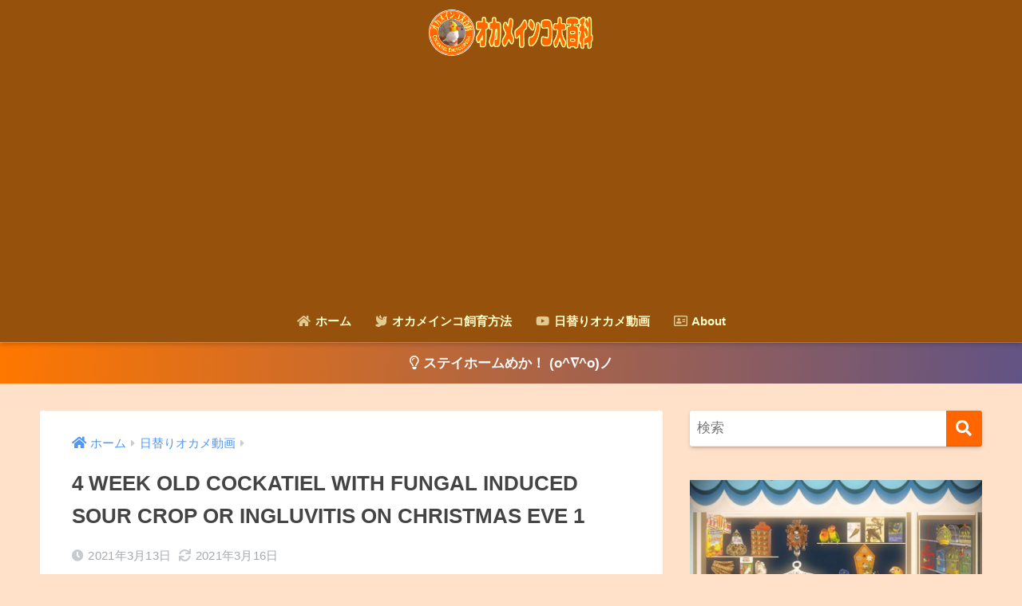

--- FILE ---
content_type: text/html; charset=UTF-8
request_url: https://xn--eckld7ayrzd.com/4-week-old-cockatiel-with-fungal-induced-sour-crop-or-ingluvitis-on-christmas-eve-1
body_size: 13328
content:
<!doctype html>
<html lang="ja">
<head>
  <meta charset="utf-8">
  <meta http-equiv="X-UA-Compatible" content="IE=edge">
  <meta name="HandheldFriendly" content="True">
  <meta name="MobileOptimized" content="320">
  <meta name="viewport" content="width=device-width, initial-scale=1, viewport-fit=cover"/>
  <meta name="msapplication-TileColor" content="#ff6600">
  <meta name="theme-color" content="#ff6600">
  <link rel="pingback" href="https://xn--eckld7ayrzd.com/xmlrpc.php">
  <title>4 WEEK OLD COCKATIEL WITH FUNGAL INDUCED SOUR CROP OR INGLUVITIS ON CHRISTMAS EVE 1 | オカメインコ大百科</title>
<meta name='robots' content='max-image-preview:large' />
<link rel='dns-prefetch' href='//fonts.googleapis.com' />
<link rel='dns-prefetch' href='//use.fontawesome.com' />
<link rel="alternate" type="application/rss+xml" title="オカメインコ大百科 &raquo; フィード" href="https://xn--eckld7ayrzd.com/feed" />
<link rel="alternate" type="application/rss+xml" title="オカメインコ大百科 &raquo; コメントフィード" href="https://xn--eckld7ayrzd.com/comments/feed" />
<link rel='stylesheet' id='sng-stylesheet-css' href='https://xn--eckld7ayrzd.com/wp-content/themes/sango-theme/style.css?ver2_19_6' type='text/css' media='all' />
<link rel='stylesheet' id='sng-option-css' href='https://xn--eckld7ayrzd.com/wp-content/themes/sango-theme/entry-option.css?ver2_19_6' type='text/css' media='all' />
<link rel='stylesheet' id='sng-googlefonts-css' href='https://fonts.googleapis.com/css?family=Quicksand%3A500%2C700&#038;display=swap' type='text/css' media='all' />
<link rel='stylesheet' id='sng-fontawesome-css' href='https://use.fontawesome.com/releases/v5.11.2/css/all.css' type='text/css' media='all' />
<link rel='stylesheet' id='wp-block-library-css' href='https://xn--eckld7ayrzd.com/wp-includes/css/dist/block-library/style.min.css?ver=6.1.9' type='text/css' media='all' />
<link rel='stylesheet' id='classic-theme-styles-css' href='https://xn--eckld7ayrzd.com/wp-includes/css/classic-themes.min.css?ver=1' type='text/css' media='all' />
<style id='global-styles-inline-css' type='text/css'>
body{--wp--preset--color--black: #000000;--wp--preset--color--cyan-bluish-gray: #abb8c3;--wp--preset--color--white: #ffffff;--wp--preset--color--pale-pink: #f78da7;--wp--preset--color--vivid-red: #cf2e2e;--wp--preset--color--luminous-vivid-orange: #ff6900;--wp--preset--color--luminous-vivid-amber: #fcb900;--wp--preset--color--light-green-cyan: #7bdcb5;--wp--preset--color--vivid-green-cyan: #00d084;--wp--preset--color--pale-cyan-blue: #8ed1fc;--wp--preset--color--vivid-cyan-blue: #0693e3;--wp--preset--color--vivid-purple: #9b51e0;--wp--preset--gradient--vivid-cyan-blue-to-vivid-purple: linear-gradient(135deg,rgba(6,147,227,1) 0%,rgb(155,81,224) 100%);--wp--preset--gradient--light-green-cyan-to-vivid-green-cyan: linear-gradient(135deg,rgb(122,220,180) 0%,rgb(0,208,130) 100%);--wp--preset--gradient--luminous-vivid-amber-to-luminous-vivid-orange: linear-gradient(135deg,rgba(252,185,0,1) 0%,rgba(255,105,0,1) 100%);--wp--preset--gradient--luminous-vivid-orange-to-vivid-red: linear-gradient(135deg,rgba(255,105,0,1) 0%,rgb(207,46,46) 100%);--wp--preset--gradient--very-light-gray-to-cyan-bluish-gray: linear-gradient(135deg,rgb(238,238,238) 0%,rgb(169,184,195) 100%);--wp--preset--gradient--cool-to-warm-spectrum: linear-gradient(135deg,rgb(74,234,220) 0%,rgb(151,120,209) 20%,rgb(207,42,186) 40%,rgb(238,44,130) 60%,rgb(251,105,98) 80%,rgb(254,248,76) 100%);--wp--preset--gradient--blush-light-purple: linear-gradient(135deg,rgb(255,206,236) 0%,rgb(152,150,240) 100%);--wp--preset--gradient--blush-bordeaux: linear-gradient(135deg,rgb(254,205,165) 0%,rgb(254,45,45) 50%,rgb(107,0,62) 100%);--wp--preset--gradient--luminous-dusk: linear-gradient(135deg,rgb(255,203,112) 0%,rgb(199,81,192) 50%,rgb(65,88,208) 100%);--wp--preset--gradient--pale-ocean: linear-gradient(135deg,rgb(255,245,203) 0%,rgb(182,227,212) 50%,rgb(51,167,181) 100%);--wp--preset--gradient--electric-grass: linear-gradient(135deg,rgb(202,248,128) 0%,rgb(113,206,126) 100%);--wp--preset--gradient--midnight: linear-gradient(135deg,rgb(2,3,129) 0%,rgb(40,116,252) 100%);--wp--preset--duotone--dark-grayscale: url('#wp-duotone-dark-grayscale');--wp--preset--duotone--grayscale: url('#wp-duotone-grayscale');--wp--preset--duotone--purple-yellow: url('#wp-duotone-purple-yellow');--wp--preset--duotone--blue-red: url('#wp-duotone-blue-red');--wp--preset--duotone--midnight: url('#wp-duotone-midnight');--wp--preset--duotone--magenta-yellow: url('#wp-duotone-magenta-yellow');--wp--preset--duotone--purple-green: url('#wp-duotone-purple-green');--wp--preset--duotone--blue-orange: url('#wp-duotone-blue-orange');--wp--preset--font-size--small: 13px;--wp--preset--font-size--medium: 20px;--wp--preset--font-size--large: 36px;--wp--preset--font-size--x-large: 42px;--wp--preset--spacing--20: 0.44rem;--wp--preset--spacing--30: 0.67rem;--wp--preset--spacing--40: 1rem;--wp--preset--spacing--50: 1.5rem;--wp--preset--spacing--60: 2.25rem;--wp--preset--spacing--70: 3.38rem;--wp--preset--spacing--80: 5.06rem;}:where(.is-layout-flex){gap: 0.5em;}body .is-layout-flow > .alignleft{float: left;margin-inline-start: 0;margin-inline-end: 2em;}body .is-layout-flow > .alignright{float: right;margin-inline-start: 2em;margin-inline-end: 0;}body .is-layout-flow > .aligncenter{margin-left: auto !important;margin-right: auto !important;}body .is-layout-constrained > .alignleft{float: left;margin-inline-start: 0;margin-inline-end: 2em;}body .is-layout-constrained > .alignright{float: right;margin-inline-start: 2em;margin-inline-end: 0;}body .is-layout-constrained > .aligncenter{margin-left: auto !important;margin-right: auto !important;}body .is-layout-constrained > :where(:not(.alignleft):not(.alignright):not(.alignfull)){max-width: var(--wp--style--global--content-size);margin-left: auto !important;margin-right: auto !important;}body .is-layout-constrained > .alignwide{max-width: var(--wp--style--global--wide-size);}body .is-layout-flex{display: flex;}body .is-layout-flex{flex-wrap: wrap;align-items: center;}body .is-layout-flex > *{margin: 0;}:where(.wp-block-columns.is-layout-flex){gap: 2em;}.has-black-color{color: var(--wp--preset--color--black) !important;}.has-cyan-bluish-gray-color{color: var(--wp--preset--color--cyan-bluish-gray) !important;}.has-white-color{color: var(--wp--preset--color--white) !important;}.has-pale-pink-color{color: var(--wp--preset--color--pale-pink) !important;}.has-vivid-red-color{color: var(--wp--preset--color--vivid-red) !important;}.has-luminous-vivid-orange-color{color: var(--wp--preset--color--luminous-vivid-orange) !important;}.has-luminous-vivid-amber-color{color: var(--wp--preset--color--luminous-vivid-amber) !important;}.has-light-green-cyan-color{color: var(--wp--preset--color--light-green-cyan) !important;}.has-vivid-green-cyan-color{color: var(--wp--preset--color--vivid-green-cyan) !important;}.has-pale-cyan-blue-color{color: var(--wp--preset--color--pale-cyan-blue) !important;}.has-vivid-cyan-blue-color{color: var(--wp--preset--color--vivid-cyan-blue) !important;}.has-vivid-purple-color{color: var(--wp--preset--color--vivid-purple) !important;}.has-black-background-color{background-color: var(--wp--preset--color--black) !important;}.has-cyan-bluish-gray-background-color{background-color: var(--wp--preset--color--cyan-bluish-gray) !important;}.has-white-background-color{background-color: var(--wp--preset--color--white) !important;}.has-pale-pink-background-color{background-color: var(--wp--preset--color--pale-pink) !important;}.has-vivid-red-background-color{background-color: var(--wp--preset--color--vivid-red) !important;}.has-luminous-vivid-orange-background-color{background-color: var(--wp--preset--color--luminous-vivid-orange) !important;}.has-luminous-vivid-amber-background-color{background-color: var(--wp--preset--color--luminous-vivid-amber) !important;}.has-light-green-cyan-background-color{background-color: var(--wp--preset--color--light-green-cyan) !important;}.has-vivid-green-cyan-background-color{background-color: var(--wp--preset--color--vivid-green-cyan) !important;}.has-pale-cyan-blue-background-color{background-color: var(--wp--preset--color--pale-cyan-blue) !important;}.has-vivid-cyan-blue-background-color{background-color: var(--wp--preset--color--vivid-cyan-blue) !important;}.has-vivid-purple-background-color{background-color: var(--wp--preset--color--vivid-purple) !important;}.has-black-border-color{border-color: var(--wp--preset--color--black) !important;}.has-cyan-bluish-gray-border-color{border-color: var(--wp--preset--color--cyan-bluish-gray) !important;}.has-white-border-color{border-color: var(--wp--preset--color--white) !important;}.has-pale-pink-border-color{border-color: var(--wp--preset--color--pale-pink) !important;}.has-vivid-red-border-color{border-color: var(--wp--preset--color--vivid-red) !important;}.has-luminous-vivid-orange-border-color{border-color: var(--wp--preset--color--luminous-vivid-orange) !important;}.has-luminous-vivid-amber-border-color{border-color: var(--wp--preset--color--luminous-vivid-amber) !important;}.has-light-green-cyan-border-color{border-color: var(--wp--preset--color--light-green-cyan) !important;}.has-vivid-green-cyan-border-color{border-color: var(--wp--preset--color--vivid-green-cyan) !important;}.has-pale-cyan-blue-border-color{border-color: var(--wp--preset--color--pale-cyan-blue) !important;}.has-vivid-cyan-blue-border-color{border-color: var(--wp--preset--color--vivid-cyan-blue) !important;}.has-vivid-purple-border-color{border-color: var(--wp--preset--color--vivid-purple) !important;}.has-vivid-cyan-blue-to-vivid-purple-gradient-background{background: var(--wp--preset--gradient--vivid-cyan-blue-to-vivid-purple) !important;}.has-light-green-cyan-to-vivid-green-cyan-gradient-background{background: var(--wp--preset--gradient--light-green-cyan-to-vivid-green-cyan) !important;}.has-luminous-vivid-amber-to-luminous-vivid-orange-gradient-background{background: var(--wp--preset--gradient--luminous-vivid-amber-to-luminous-vivid-orange) !important;}.has-luminous-vivid-orange-to-vivid-red-gradient-background{background: var(--wp--preset--gradient--luminous-vivid-orange-to-vivid-red) !important;}.has-very-light-gray-to-cyan-bluish-gray-gradient-background{background: var(--wp--preset--gradient--very-light-gray-to-cyan-bluish-gray) !important;}.has-cool-to-warm-spectrum-gradient-background{background: var(--wp--preset--gradient--cool-to-warm-spectrum) !important;}.has-blush-light-purple-gradient-background{background: var(--wp--preset--gradient--blush-light-purple) !important;}.has-blush-bordeaux-gradient-background{background: var(--wp--preset--gradient--blush-bordeaux) !important;}.has-luminous-dusk-gradient-background{background: var(--wp--preset--gradient--luminous-dusk) !important;}.has-pale-ocean-gradient-background{background: var(--wp--preset--gradient--pale-ocean) !important;}.has-electric-grass-gradient-background{background: var(--wp--preset--gradient--electric-grass) !important;}.has-midnight-gradient-background{background: var(--wp--preset--gradient--midnight) !important;}.has-small-font-size{font-size: var(--wp--preset--font-size--small) !important;}.has-medium-font-size{font-size: var(--wp--preset--font-size--medium) !important;}.has-large-font-size{font-size: var(--wp--preset--font-size--large) !important;}.has-x-large-font-size{font-size: var(--wp--preset--font-size--x-large) !important;}
.wp-block-navigation a:where(:not(.wp-element-button)){color: inherit;}
:where(.wp-block-columns.is-layout-flex){gap: 2em;}
.wp-block-pullquote{font-size: 1.5em;line-height: 1.6;}
</style>
<link rel='stylesheet' id='video-blogster-pro-frontend-css' href='https://xn--eckld7ayrzd.com/wp-content/plugins/video-blogster-pro/video-blogster-frontend.css' type='text/css' media='all' />
<link rel='stylesheet' id='child-style-css' href='https://xn--eckld7ayrzd.com/wp-content/themes/sango-theme-child/style.css' type='text/css' media='all' />
<script type='text/javascript' src='https://xn--eckld7ayrzd.com/wp-includes/js/jquery/jquery.min.js?ver=3.6.1' id='jquery-core-js'></script>
<script type='text/javascript' src='https://xn--eckld7ayrzd.com/wp-includes/js/jquery/jquery-migrate.min.js?ver=3.3.2' id='jquery-migrate-js'></script>
<link rel="https://api.w.org/" href="https://xn--eckld7ayrzd.com/wp-json/" /><link rel="alternate" type="application/json" href="https://xn--eckld7ayrzd.com/wp-json/wp/v2/posts/3331" /><link rel="EditURI" type="application/rsd+xml" title="RSD" href="https://xn--eckld7ayrzd.com/xmlrpc.php?rsd" />
<link rel="canonical" href="https://xn--eckld7ayrzd.com/4-week-old-cockatiel-with-fungal-induced-sour-crop-or-ingluvitis-on-christmas-eve-1" />
<link rel='shortlink' href='https://xn--eckld7ayrzd.com/?p=3331' />
<link rel="alternate" type="application/json+oembed" href="https://xn--eckld7ayrzd.com/wp-json/oembed/1.0/embed?url=https%3A%2F%2Fxn--eckld7ayrzd.com%2F4-week-old-cockatiel-with-fungal-induced-sour-crop-or-ingluvitis-on-christmas-eve-1" />
<link rel="alternate" type="text/xml+oembed" href="https://xn--eckld7ayrzd.com/wp-json/oembed/1.0/embed?url=https%3A%2F%2Fxn--eckld7ayrzd.com%2F4-week-old-cockatiel-with-fungal-induced-sour-crop-or-ingluvitis-on-christmas-eve-1&#038;format=xml" />
<meta property="og:title" content="4 WEEK OLD COCKATIEL WITH FUNGAL INDUCED SOUR CROP OR INGLUVITIS ON CHRISTMAS EVE 1" />
<meta property="og:description" content="本日ご紹介するオカメインコ動画は『4 WEEK OLD COCKATIEL WITH FUNGAL INDUCED SOUR CROP OR INGLUVITIS ON CHRISTMAS EVE 1』です↓↓↓ 動画ス ... " />
<meta property="og:type" content="article" />
<meta property="og:url" content="https://xn--eckld7ayrzd.com/4-week-old-cockatiel-with-fungal-induced-sour-crop-or-ingluvitis-on-christmas-eve-1" />
<meta property="og:image" content="https://xn--eckld7ayrzd.com/wp-content/uploads/2021/03/4-WEEK-OLD-COCKATIEL-WITH-FUNGAL-INDUCED-SOUR-CROP-OR-INGLUVITIS-ON-CHRISTMAS-EVE-1-1024x576.jpg" />
<meta name="thumbnail" content="https://xn--eckld7ayrzd.com/wp-content/uploads/2021/03/4-WEEK-OLD-COCKATIEL-WITH-FUNGAL-INDUCED-SOUR-CROP-OR-INGLUVITIS-ON-CHRISTMAS-EVE-1-1024x576.jpg" />
<meta property="og:site_name" content="オカメインコ大百科" />
<meta name="twitter:card" content="summary_large_image" />
<script async src="https://pagead2.googlesyndication.com/pagead/js/adsbygoogle.js"></script>
<script>
     (adsbygoogle = window.adsbygoogle || []).push({
          google_ad_client: "ca-pub-6460025258146329",
          enable_page_level_ads: true
     });
</script>

<link rel="apple-touch-icon" sizes="180x180" href="/apple-touch-icon.png?v=2bAON7zK0p">
<link rel="icon" type="image/png" sizes="32x32" href="/favicon-32x32.png?v=2bAON7zK0p">
<link rel="icon" type="image/png" sizes="16x16" href="/favicon-16x16.png?v=2bAON7zK0p">
<link rel="manifest" href="/site.webmanifest?v=2bAON7zK0p">
<link rel="mask-icon" href="/safari-pinned-tab.svg?v=2bAON7zK0p" color="#ffc40d">
<link rel="shortcut icon" href="/favicon.ico?v=2bAON7zK0p">
<meta name="msapplication-TileColor" content="#ffc40d">
<meta name="theme-color" content="#ffffff">	<script>
	  (function(i,s,o,g,r,a,m){i['GoogleAnalyticsObject']=r;i[r]=i[r]||function(){
	  (i[r].q=i[r].q||[]).push(arguments)},i[r].l=1*new Date();a=s.createElement(o),
	  m=s.getElementsByTagName(o)[0];a.async=1;a.src=g;m.parentNode.insertBefore(a,m)
	  })(window,document,'script','//www.google-analytics.com/analytics.js','ga');
	  ga('create', 'UA-133829540-1', 'auto');
	  ga('send', 'pageview');
	</script>
	<style type="text/css">.broken_link, a.broken_link {
	text-decoration: line-through;
}</style><style type="text/css" id="custom-background-css">
body.custom-background { background-color: #ffe1c9; }
</style>
	<link rel="icon" href="https://xn--eckld7ayrzd.com/wp-content/uploads/2019/08/cropped-203227b895c2673d19a868ba30bbbca0-32x32.png" sizes="32x32" />
<link rel="icon" href="https://xn--eckld7ayrzd.com/wp-content/uploads/2019/08/cropped-203227b895c2673d19a868ba30bbbca0-192x192.png" sizes="192x192" />
<link rel="apple-touch-icon" href="https://xn--eckld7ayrzd.com/wp-content/uploads/2019/08/cropped-203227b895c2673d19a868ba30bbbca0-180x180.png" />
<meta name="msapplication-TileImage" content="https://xn--eckld7ayrzd.com/wp-content/uploads/2019/08/cropped-203227b895c2673d19a868ba30bbbca0-270x270.png" />
		<style type="text/css" id="wp-custom-css">
			/* Mobileスキンではみ出るYouTube埋め込み動画をレスポンシブサイズに変更する */

.video {
position: relative;
height: 0;
padding: 30px 0 56.25%;
overflow: hidden;
}

.video iframe, .video img {
position: absolute;
top: 0;
left: 0;
width: 100%;
height: 100%;
}

.sgb-block-say-text__content, .sgb-heading__text {
    word-break: normal!important;
}		</style>
		<style> a{color:#4f96f6}.main-c, .has-sango-main-color{color:#ff6600}.main-bc, .has-sango-main-background-color{background-color:#ff6600}.main-bdr, #inner-content .main-bdr{border-color:#ff6600}.pastel-c, .has-sango-pastel-color{color:#a6edc7}.pastel-bc, .has-sango-pastel-background-color, #inner-content .pastel-bc{background-color:#a6edc7}.accent-c, .has-sango-accent-color{color:#ffb36b}.accent-bc, .has-sango-accent-background-color{background-color:#ffb36b}.header, #footer-menu, .drawer__title{background-color:#96510d}#logo a{color:#ffffcc}.desktop-nav li a , .mobile-nav li a, #footer-menu a, #drawer__open, .header-search__open, .copyright, .drawer__title{color:#ffffcc}.drawer__title .close span, .drawer__title .close span:before{background:#ffffcc}.desktop-nav li:after{background:#ffffcc}.mobile-nav .current-menu-item{border-bottom-color:#ffffcc}.widgettitle, .sidebar .wp-block-group h2, .drawer .wp-block-group h2{color:#ff6600;background-color:#ffff99}.footer, .footer-block{background-color:#e0e4eb}.footer-block, .footer, .footer a, .footer .widget ul li a{color:#3c3c3c}#toc_container .toc_title, .entry-content .ez-toc-title-container, #footer_menu .raised, .pagination a, .pagination span, #reply-title:before, .entry-content blockquote:before, .main-c-before li:before, .main-c-b:before{color:#ff6600}.searchform__submit, .footer-block .wp-block-search .wp-block-search__button, .sidebar .wp-block-search .wp-block-search__button, .footer .wp-block-search .wp-block-search__button, .drawer .wp-block-search .wp-block-search__button, #toc_container .toc_title:before, .ez-toc-title-container:before, .cat-name, .pre_tag > span, .pagination .current, .post-page-numbers.current, #submit, .withtag_list > span, .main-bc-before li:before{background-color:#ff6600}#toc_container, #ez-toc-container, .entry-content h3, .li-mainbdr ul, .li-mainbdr ol{border-color:#ff6600}.search-title i, .acc-bc-before li:before{background:#ffb36b}.li-accentbdr ul, .li-accentbdr ol{border-color:#ffb36b}.pagination a:hover, .li-pastelbc ul, .li-pastelbc ol{background:#a6edc7}body{font-size:100%}@media only screen and (min-width:481px){body{font-size:107%}}@media only screen and (min-width:1030px){body{font-size:107%}}.totop{background:#ff6600}.header-info a{color:#FFF;background:linear-gradient(95deg, #ff7700, #615384)}.fixed-menu ul{background:#ffff33}.fixed-menu a{color:#ff9900}.fixed-menu .current-menu-item a, .fixed-menu ul li a.active{color:#ff3300}.post-tab{background:#FFF}.post-tab > div{color:#a7a7a7}.post-tab > div.tab-active{background:linear-gradient(45deg, #bdb9ff, #67b8ff)}body{font-family:"Helvetica", "Arial", "Hiragino Kaku Gothic ProN", "Hiragino Sans", YuGothic, "Yu Gothic", "メイリオ", Meiryo, sans-serif;}.dfont{font-family:"Quicksand","Helvetica", "Arial", "Hiragino Kaku Gothic ProN", "Hiragino Sans", YuGothic, "Yu Gothic", "メイリオ", Meiryo, sans-serif;}.body_bc{background-color:ffe1c9}</style><!-- ## NXS/OG ## --><!-- ## NXSOGTAGS ## --><!-- ## NXS/OG ## -->
</head>
<body class="post-template-default single single-post postid-3331 single-format-standard custom-background fa5">
  <svg xmlns="http://www.w3.org/2000/svg" viewBox="0 0 0 0" width="0" height="0" focusable="false" role="none" style="visibility: hidden; position: absolute; left: -9999px; overflow: hidden;" ><defs><filter id="wp-duotone-dark-grayscale"><feColorMatrix color-interpolation-filters="sRGB" type="matrix" values=" .299 .587 .114 0 0 .299 .587 .114 0 0 .299 .587 .114 0 0 .299 .587 .114 0 0 " /><feComponentTransfer color-interpolation-filters="sRGB" ><feFuncR type="table" tableValues="0 0.49803921568627" /><feFuncG type="table" tableValues="0 0.49803921568627" /><feFuncB type="table" tableValues="0 0.49803921568627" /><feFuncA type="table" tableValues="1 1" /></feComponentTransfer><feComposite in2="SourceGraphic" operator="in" /></filter></defs></svg><svg xmlns="http://www.w3.org/2000/svg" viewBox="0 0 0 0" width="0" height="0" focusable="false" role="none" style="visibility: hidden; position: absolute; left: -9999px; overflow: hidden;" ><defs><filter id="wp-duotone-grayscale"><feColorMatrix color-interpolation-filters="sRGB" type="matrix" values=" .299 .587 .114 0 0 .299 .587 .114 0 0 .299 .587 .114 0 0 .299 .587 .114 0 0 " /><feComponentTransfer color-interpolation-filters="sRGB" ><feFuncR type="table" tableValues="0 1" /><feFuncG type="table" tableValues="0 1" /><feFuncB type="table" tableValues="0 1" /><feFuncA type="table" tableValues="1 1" /></feComponentTransfer><feComposite in2="SourceGraphic" operator="in" /></filter></defs></svg><svg xmlns="http://www.w3.org/2000/svg" viewBox="0 0 0 0" width="0" height="0" focusable="false" role="none" style="visibility: hidden; position: absolute; left: -9999px; overflow: hidden;" ><defs><filter id="wp-duotone-purple-yellow"><feColorMatrix color-interpolation-filters="sRGB" type="matrix" values=" .299 .587 .114 0 0 .299 .587 .114 0 0 .299 .587 .114 0 0 .299 .587 .114 0 0 " /><feComponentTransfer color-interpolation-filters="sRGB" ><feFuncR type="table" tableValues="0.54901960784314 0.98823529411765" /><feFuncG type="table" tableValues="0 1" /><feFuncB type="table" tableValues="0.71764705882353 0.25490196078431" /><feFuncA type="table" tableValues="1 1" /></feComponentTransfer><feComposite in2="SourceGraphic" operator="in" /></filter></defs></svg><svg xmlns="http://www.w3.org/2000/svg" viewBox="0 0 0 0" width="0" height="0" focusable="false" role="none" style="visibility: hidden; position: absolute; left: -9999px; overflow: hidden;" ><defs><filter id="wp-duotone-blue-red"><feColorMatrix color-interpolation-filters="sRGB" type="matrix" values=" .299 .587 .114 0 0 .299 .587 .114 0 0 .299 .587 .114 0 0 .299 .587 .114 0 0 " /><feComponentTransfer color-interpolation-filters="sRGB" ><feFuncR type="table" tableValues="0 1" /><feFuncG type="table" tableValues="0 0.27843137254902" /><feFuncB type="table" tableValues="0.5921568627451 0.27843137254902" /><feFuncA type="table" tableValues="1 1" /></feComponentTransfer><feComposite in2="SourceGraphic" operator="in" /></filter></defs></svg><svg xmlns="http://www.w3.org/2000/svg" viewBox="0 0 0 0" width="0" height="0" focusable="false" role="none" style="visibility: hidden; position: absolute; left: -9999px; overflow: hidden;" ><defs><filter id="wp-duotone-midnight"><feColorMatrix color-interpolation-filters="sRGB" type="matrix" values=" .299 .587 .114 0 0 .299 .587 .114 0 0 .299 .587 .114 0 0 .299 .587 .114 0 0 " /><feComponentTransfer color-interpolation-filters="sRGB" ><feFuncR type="table" tableValues="0 0" /><feFuncG type="table" tableValues="0 0.64705882352941" /><feFuncB type="table" tableValues="0 1" /><feFuncA type="table" tableValues="1 1" /></feComponentTransfer><feComposite in2="SourceGraphic" operator="in" /></filter></defs></svg><svg xmlns="http://www.w3.org/2000/svg" viewBox="0 0 0 0" width="0" height="0" focusable="false" role="none" style="visibility: hidden; position: absolute; left: -9999px; overflow: hidden;" ><defs><filter id="wp-duotone-magenta-yellow"><feColorMatrix color-interpolation-filters="sRGB" type="matrix" values=" .299 .587 .114 0 0 .299 .587 .114 0 0 .299 .587 .114 0 0 .299 .587 .114 0 0 " /><feComponentTransfer color-interpolation-filters="sRGB" ><feFuncR type="table" tableValues="0.78039215686275 1" /><feFuncG type="table" tableValues="0 0.94901960784314" /><feFuncB type="table" tableValues="0.35294117647059 0.47058823529412" /><feFuncA type="table" tableValues="1 1" /></feComponentTransfer><feComposite in2="SourceGraphic" operator="in" /></filter></defs></svg><svg xmlns="http://www.w3.org/2000/svg" viewBox="0 0 0 0" width="0" height="0" focusable="false" role="none" style="visibility: hidden; position: absolute; left: -9999px; overflow: hidden;" ><defs><filter id="wp-duotone-purple-green"><feColorMatrix color-interpolation-filters="sRGB" type="matrix" values=" .299 .587 .114 0 0 .299 .587 .114 0 0 .299 .587 .114 0 0 .299 .587 .114 0 0 " /><feComponentTransfer color-interpolation-filters="sRGB" ><feFuncR type="table" tableValues="0.65098039215686 0.40392156862745" /><feFuncG type="table" tableValues="0 1" /><feFuncB type="table" tableValues="0.44705882352941 0.4" /><feFuncA type="table" tableValues="1 1" /></feComponentTransfer><feComposite in2="SourceGraphic" operator="in" /></filter></defs></svg><svg xmlns="http://www.w3.org/2000/svg" viewBox="0 0 0 0" width="0" height="0" focusable="false" role="none" style="visibility: hidden; position: absolute; left: -9999px; overflow: hidden;" ><defs><filter id="wp-duotone-blue-orange"><feColorMatrix color-interpolation-filters="sRGB" type="matrix" values=" .299 .587 .114 0 0 .299 .587 .114 0 0 .299 .587 .114 0 0 .299 .587 .114 0 0 " /><feComponentTransfer color-interpolation-filters="sRGB" ><feFuncR type="table" tableValues="0.098039215686275 1" /><feFuncG type="table" tableValues="0 0.66274509803922" /><feFuncB type="table" tableValues="0.84705882352941 0.41960784313725" /><feFuncA type="table" tableValues="1 1" /></feComponentTransfer><feComposite in2="SourceGraphic" operator="in" /></filter></defs></svg>  <div id="container">
    <header class="header header--center">
            <div id="inner-header" class="wrap cf">
    <div id="logo" class="header-logo h1 dfont">
    <a href="https://xn--eckld7ayrzd.com" class="header-logo__link">
              <img src="https://xn--eckld7ayrzd.com/wp-content/uploads/2019/08/7e993e2f87df6e0e082507eb5f18e20b.png" alt="オカメインコ大百科" width="1500" height="450" class="header-logo__img">
                </a>
  </div>
  <div class="header-search">
      <label class="header-search__open" for="header-search-input"><i class="fas fa-search" aria-hidden="true"></i></label>
    <input type="checkbox" class="header-search__input" id="header-search-input" onclick="document.querySelector('.header-search__modal .searchform__input').focus()">
  <label class="header-search__close" for="header-search-input"></label>
  <div class="header-search__modal">
    <form role="search" method="get" class="searchform" action="https://xn--eckld7ayrzd.com/">
  <div>
    <input type="search" class="searchform__input" name="s" value="" placeholder="検索" />
    <button type="submit" class="searchform__submit" aria-label="検索"><i class="fas fa-search" aria-hidden="true"></i></button>
  </div>
</form>  </div>
</div>  <nav class="desktop-nav clearfix"><ul id="menu-%e3%83%98%e3%83%83%e3%83%80%e3%83%bc%e3%83%a1%e3%83%8b%e3%83%a5%e3%83%bc" class="menu"><li id="menu-item-22" class="menu-item menu-item-type-custom menu-item-object-custom menu-item-home menu-item-22"><a href="https://xn--eckld7ayrzd.com"><i class="fas fa-home"></i> ホーム</a></li>
<li id="menu-item-1766" class="menu-item menu-item-type-taxonomy menu-item-object-category menu-item-1766"><a href="https://xn--eckld7ayrzd.com/category/tips"><i class="fas fa-dove"></i> オカメインコ飼育方法</a></li>
<li id="menu-item-1767" class="menu-item menu-item-type-taxonomy menu-item-object-category current-post-ancestor current-menu-parent current-post-parent menu-item-1767"><a href="https://xn--eckld7ayrzd.com/category/video"><i class="fab fa-youtube"></i> 日替りオカメ動画</a></li>
<li id="menu-item-37" class="menu-item menu-item-type-post_type menu-item-object-page menu-item-37"><a href="https://xn--eckld7ayrzd.com/%e3%80%8e%e3%82%aa%e3%82%ab%e3%83%a1%e3%82%a4%e3%83%b3%e3%82%b3%e5%a4%a7%e7%99%be%e7%a7%91%e3%80%8f%e3%81%b8%e3%82%88%e3%81%86%e3%81%93%e3%81%9d%e2%99%aa"><i class="far fa-address-card"></i> About</a></li>
</ul></nav></div>
    </header>
      <div class="header-info ">
    <a href="">
      <i class="far fa-lightbulb"></i> ステイホームめか！ (o^∇^o)ノ    </a>
  </div>
  <div id="content">
    <div id="inner-content" class="wrap cf">
      <main id="main" class="m-all t-2of3 d-5of7 cf">
                  <article id="entry" class="cf post-3331 post type-post status-publish format-standard has-post-thumbnail category-video">
            <header class="article-header entry-header">
  <nav id="breadcrumb" class="breadcrumb"><ul itemscope itemtype="http://schema.org/BreadcrumbList"><li itemprop="itemListElement" itemscope itemtype="http://schema.org/ListItem"><a href="https://xn--eckld7ayrzd.com" itemprop="item"><span itemprop="name">ホーム</span></a><meta itemprop="position" content="1" /></li><li itemprop="itemListElement" itemscope itemtype="http://schema.org/ListItem"><a href="https://xn--eckld7ayrzd.com/category/video" itemprop="item"><span itemprop="name">日替りオカメ動画</span></a><meta itemprop="position" content="2" /></li></ul></nav>  <h1 class="entry-title single-title">4 WEEK OLD COCKATIEL WITH FUNGAL INDUCED SOUR CROP OR INGLUVITIS ON CHRISTMAS EVE 1</h1>
  <div class="entry-meta vcard">
    <time class="pubdate entry-time" itemprop="datePublished" datetime="2021-03-13">2021年3月13日</time><time class="updated entry-time" itemprop="dateModified" datetime="2021-03-16">2021年3月16日</time>  </div>
      <p class="post-thumbnail"><img width="940" height="529" src="https://xn--eckld7ayrzd.com/wp-content/uploads/2021/03/4-WEEK-OLD-COCKATIEL-WITH-FUNGAL-INDUCED-SOUR-CROP-OR-INGLUVITIS-ON-CHRISTMAS-EVE-1-940x529.jpg" class="attachment-thumb-940 size-thumb-940 wp-post-image" alt="" decoding="async" /></p>
        <input type="checkbox" id="fab">
    <label class="fab-btn extended-fab main-c" for="fab"><i class="fas fa-share-alt" aria-hidden="true"></i></label>
    <label class="fab__close-cover" for="fab"></label>
        <div id="fab__contents">
      <div class="fab__contents-main dfont">
        <label class="close" for="fab"><span></span></label>
        <p class="fab__contents_title">SHARE</p>
                  <div class="fab__contents_img" style="background-image: url(https://xn--eckld7ayrzd.com/wp-content/uploads/2021/03/4-WEEK-OLD-COCKATIEL-WITH-FUNGAL-INDUCED-SOUR-CROP-OR-INGLUVITIS-ON-CHRISTMAS-EVE-1-520x300.jpg);">
          </div>
                  <div class="sns-btn sns-dif">
          <ul>
        <!-- twitter -->
        <li class="tw sns-btn__item">
          <a href="https://twitter.com/share?url=https%3A%2F%2Fxn--eckld7ayrzd.com%2F4-week-old-cockatiel-with-fungal-induced-sour-crop-or-ingluvitis-on-christmas-eve-1&text=4+WEEK+OLD+COCKATIEL+WITH+FUNGAL+INDUCED+SOUR+CROP+OR+INGLUVITIS+ON+CHRISTMAS+EVE+1%EF%BD%9C%E3%82%AA%E3%82%AB%E3%83%A1%E3%82%A4%E3%83%B3%E3%82%B3%E5%A4%A7%E7%99%BE%E7%A7%91&via=okamefan" target="_blank" rel="nofollow noopener noreferrer" aria-label="Twitterでシェアする">
            <i class="fab fa-twitter" aria-hidden="true"></i>            <span class="share_txt">ツイート</span>
          </a>
                  </li>
        <!-- facebook -->
        <li class="fb sns-btn__item">
          <a href="https://www.facebook.com/share.php?u=https%3A%2F%2Fxn--eckld7ayrzd.com%2F4-week-old-cockatiel-with-fungal-induced-sour-crop-or-ingluvitis-on-christmas-eve-1" target="_blank" rel="nofollow noopener noreferrer" aria-label="Facebookでシェアする">
            <i class="fab fa-facebook" aria-hidden="true"></i>            <span class="share_txt">シェア</span>
          </a>
                  </li>
        <!-- はてなブックマーク -->
        <li class="hatebu sns-btn__item">
          <a href="http://b.hatena.ne.jp/add?mode=confirm&url=https%3A%2F%2Fxn--eckld7ayrzd.com%2F4-week-old-cockatiel-with-fungal-induced-sour-crop-or-ingluvitis-on-christmas-eve-1&title=4+WEEK+OLD+COCKATIEL+WITH+FUNGAL+INDUCED+SOUR+CROP+OR+INGLUVITIS+ON+CHRISTMAS+EVE+1%EF%BD%9C%E3%82%AA%E3%82%AB%E3%83%A1%E3%82%A4%E3%83%B3%E3%82%B3%E5%A4%A7%E7%99%BE%E7%A7%91" target="_blank" rel="nofollow noopener noreferrer" aria-label="はてブでブックマークする">
            <i class="fa fa-hatebu" aria-hidden="true"></i>
            <span class="share_txt">はてブ</span>
          </a>
                  </li>
        <!-- LINE -->
        <li class="line sns-btn__item">
          <a href="https://social-plugins.line.me/lineit/share?url=https%3A%2F%2Fxn--eckld7ayrzd.com%2F4-week-old-cockatiel-with-fungal-induced-sour-crop-or-ingluvitis-on-christmas-eve-1&text=4+WEEK+OLD+COCKATIEL+WITH+FUNGAL+INDUCED+SOUR+CROP+OR+INGLUVITIS+ON+CHRISTMAS+EVE+1%EF%BD%9C%E3%82%AA%E3%82%AB%E3%83%A1%E3%82%A4%E3%83%B3%E3%82%B3%E5%A4%A7%E7%99%BE%E7%A7%91" target="_blank" rel="nofollow noopener noreferrer" aria-label="LINEでシェアする">
                          <i class="fab fa-line" aria-hidden="true"></i>
                        <span class="share_txt share_txt_line dfont">LINE</span>
          </a>
        </li>
        <!-- Pocket -->
        <li class="pkt sns-btn__item">
          <a href="http://getpocket.com/edit?url=https%3A%2F%2Fxn--eckld7ayrzd.com%2F4-week-old-cockatiel-with-fungal-induced-sour-crop-or-ingluvitis-on-christmas-eve-1&title=4+WEEK+OLD+COCKATIEL+WITH+FUNGAL+INDUCED+SOUR+CROP+OR+INGLUVITIS+ON+CHRISTMAS+EVE+1%EF%BD%9C%E3%82%AA%E3%82%AB%E3%83%A1%E3%82%A4%E3%83%B3%E3%82%B3%E5%A4%A7%E7%99%BE%E7%A7%91" target="_blank" rel="nofollow noopener noreferrer" aria-label="Pocketに保存する">
            <i class="fab fa-get-pocket" aria-hidden="true"></i>            <span class="share_txt">Pocket</span>
          </a>
                  </li>
      </ul>
  </div>
        </div>
    </div>
    </header>
<section class="entry-content cf">
  <p>本日ご紹介するオカメインコ動画は『4 WEEK OLD COCKATIEL WITH FUNGAL INDUCED SOUR CROP OR INGLUVITIS ON CHRISTMAS EVE 1』です↓↓↓</p>
<div class="video"><iframe src="https://www.youtube.com/embed/KuFtVCa6bfs" frameborder="0" allowfullscreen="allowfullscreen"></iframe></div>
<h2>動画ステータス</h2>
<p>再生数：5839回<span class="small">（当記事公開時点）</span></p>
<p>高評価：68件 ／ 低評価：3件<br /><span class="small">（※評価が非公開の設定の場合は0件と表示しています）</span></p>
<p>動画公開日：2018-12-26 04:27:34</p>
<p>投稿者様チャンネル名：James CritterDr Askew DVM</p>
<h2>動画の説明文</h2>
<p> </p>
<hr />
<p>本日のオカメインコ動画『4 WEEK OLD COCKATIEL WITH FUNGAL INDUCED SOUR CROP OR INGLUVITIS ON CHRISTMAS EVE 1』はいかがでしたか？</p>
<p>ぜひ直接、動画ページに飛んで評価してあげてくださいね。</p>
<p>それでは、また明日をお楽しみに♪</p>
<p>(o^∇^o)ノ</p>


<p></p>
</section><div id="entry-footer-wrapper"></div><div id="comments">
    	<div id="respond" class="comment-respond">
		<h3 id="reply-title" class="comment-reply-title">コメントを残す <small><a rel="nofollow" id="cancel-comment-reply-link" href="/4-week-old-cockatiel-with-fungal-induced-sour-crop-or-ingluvitis-on-christmas-eve-1#respond" style="display:none;">コメントをキャンセル</a></small></h3><form action="https://xn--eckld7ayrzd.com/wp-comments-post.php" method="post" id="commentform" class="comment-form" novalidate><p class="comment-notes"><span id="email-notes">メールアドレスが公開されることはありません。</span> <span class="required-field-message"><span class="required">※</span> が付いている欄は必須項目です</span></p><p class="comment-form-comment"><label for="comment">コメント <span class="required">※</span></label> <textarea id="comment" name="comment" cols="45" rows="8" maxlength="65525" required></textarea></p><p class="comment-form-author"><label for="author">名前 <span class="required">※</span></label> <input id="author" name="author" type="text" value="" size="30" maxlength="245" autocomplete="name" required /></p>
<p class="comment-form-email"><label for="email">メール <span class="required">※</span></label> <input id="email" name="email" type="email" value="" size="30" maxlength="100" aria-describedby="email-notes" autocomplete="email" required /></p>
<p class="comment-form-url"><label for="url">サイト</label> <input id="url" name="url" type="url" value="" size="30" maxlength="200" autocomplete="url" /></p>
<p class="comment-form-cookies-consent"><input id="wp-comment-cookies-consent" name="wp-comment-cookies-consent" type="checkbox" value="yes" /> <label for="wp-comment-cookies-consent">次回のコメントで使用するためブラウザーに自分の名前、メールアドレス、サイトを保存する。</label></p>
<p class="form-submit"><input name="submit" type="submit" id="submit" class="submit" value="コメントを送信" /> <input type='hidden' name='comment_post_ID' value='3331' id='comment_post_ID' />
<input type='hidden' name='comment_parent' id='comment_parent' value='0' />
</p><p style="display: none;"><input type="hidden" id="akismet_comment_nonce" name="akismet_comment_nonce" value="02291d6153" /></p><p style="display: none !important;"><label>&#916;<textarea name="ak_hp_textarea" cols="45" rows="8" maxlength="100"></textarea></label><input type="hidden" id="ak_js_1" name="ak_js" value="175"/><script>document.getElementById( "ak_js_1" ).setAttribute( "value", ( new Date() ).getTime() );</script></p></form>	</div><!-- #respond -->
	</div><script type="application/ld+json">{"@context":"http://schema.org","@type":"Article","mainEntityOfPage":"https://xn--eckld7ayrzd.com/4-week-old-cockatiel-with-fungal-induced-sour-crop-or-ingluvitis-on-christmas-eve-1","headline":"4 WEEK OLD COCKATIEL WITH FUNGAL INDUCED SOUR CROP OR INGLUVITIS ON CHRISTMAS EVE 1","image":{"@type":"ImageObject","url":"https://xn--eckld7ayrzd.com/wp-content/uploads/2021/03/4-WEEK-OLD-COCKATIEL-WITH-FUNGAL-INDUCED-SOUR-CROP-OR-INGLUVITIS-ON-CHRISTMAS-EVE-1.jpg","width":1280,"height":720},"datePublished":"2021-03-13T16:30:57+0900","dateModified":"2021-03-16T21:01:50+0900","author":{"@type":"Person","name":"メカピクパパ","url":""},"publisher":{"@type":"Organization","name":"オカメインコ大百科","logo":{"@type":"ImageObject","url":"https://xn--eckld7ayrzd.com/wp-content/uploads/2019/07/オカメインコ大百科_logo_420x420.png"}},"description":"本日ご紹介するオカメインコ動画は『4 WEEK OLD COCKATIEL WITH FUNGAL INDUCED SOUR CROP OR INGLUVITIS ON CHRISTMAS EVE 1』です↓↓↓ 動画ス ... "}</script>            </article>
            <div class="prnx_box cf">
      <a href="https://xn--eckld7ayrzd.com/annoying-budgie-annoyed-cockatiel" class="prnx pr">
      <p><i class="fas fa-angle-left" aria-hidden="true"></i> 前の記事</p>
      <div class="prnx_tb">
                  <figure><img width="160" height="160" src="https://xn--eckld7ayrzd.com/wp-content/uploads/2021/03/Annoying-Budgie-Annoyed-Cockatiel.-160x160.jpg" class="attachment-thumb-160 size-thumb-160 wp-post-image" alt="" decoding="async" loading="lazy" /></figure>
          
        <span class="prev-next__text">Annoying Budgie, Annoyed Cockat…</span>
      </div>
    </a>
    
    <a href="https://xn--eckld7ayrzd.com/%e0%b4%86%e0%b4%b6%e0%b4%be%e0%b5%bb-%e0%b4%95%e0%b5%8b%e0%b4%95%e0%b5%8d%e0%b4%9f%e0%b5%86%e0%b4%af%e0%b5%8d%e2%80%8c%e0%b4%b2%e0%b4%bf%e0%b4%a8%e0%b5%81-%e0%b4%95%e0%b5%82%e0%b4%9f%e0%b5%8d%e0%b4%9f" class="prnx nx">
      <p>次の記事 <i class="fas fa-angle-right" aria-hidden="true"></i></p>
      <div class="prnx_tb">
        <span class="prev-next__text">ആശാൻ കോക്ടെയ്‌ലിനു കൂട്ടിനാള് വ…</span>
                  <figure><img width="160" height="160" src="https://xn--eckld7ayrzd.com/wp-content/uploads/2021/03/cc7a7a57fb64b1de2f588ccaaad23f60-160x160.jpg" class="attachment-thumb-160 size-thumb-160 wp-post-image" alt="" decoding="async" loading="lazy" /></figure>
              </div>
    </a>
  </div>
                        </main>
        <div id="sidebar1" class="sidebar m-all t-1of3 d-2of7 last-col cf" role="complementary">
    <aside class="insidesp">
              <div id="notfix" class="normal-sidebar">
          <div id="search-2" class="widget widget_search"><form role="search" method="get" class="searchform" action="https://xn--eckld7ayrzd.com/">
  <div>
    <input type="search" class="searchform__input" name="s" value="" placeholder="検索" />
    <button type="submit" class="searchform__submit" aria-label="検索"><i class="fas fa-search" aria-hidden="true"></i></button>
  </div>
</form></div><div id="custom_html-2" class="widget_text widget widget_custom_html"><div class="textwidget custom-html-widget"><div class="yourprofile">
	<div class="profile-background"><img src="https://xn--eckld7ayrzd.com/wp-content/uploads/2020/03/pet_shop-768x631.jpg" alt="プロフィール背景"></div>
	<div class="profile-img"><img src="https://xn--eckld7ayrzd.com/wp-content/uploads/2019/07/オカメインコ大百科_logo_420x420.png" width="80" height="80" alt="プロフィール"></div>
	<p class="yourname dfont">オカメインコ大百科</p>
</div>
<div class="profile-content">
	<p>『オカメインコ大百科』は、オカメインコ飼育方法を中心としたオカメインコ情報まとめサイトです。これからオカメインコを飼おうと考えている方も、すでに飼っている方も、ぜひ目を通してみてくださいね♪ ☞<a href="https://xn--eckld7ayrzd.com/%e3%80%8e%e3%82%aa%e3%82%ab%e3%83%a1%e3%82%a4%e3%83%b3%e3%82%b3%e5%a4%a7%e7%99%be%e7%a7%91%e3%80%8f%e3%81%b8%e3%82%88%e3%81%86%e3%81%93%e3%81%9d%e2%99%aa">当サイトについて</a></p>
</div>
<ul class="profile-sns dfont">
	<li><a href="https://twitter.com/okamefan" target="_blank" rel="nofollow noopener"><i class="fab fa-twitter"></i></a></li>
	<li><a href="https://bit.ly/2QAT4Me" target="_blank" rel="noopener"><i class="fab fa-youtube"></i></a></li>
</ul></div></div><div id="categories-2" class="widget widget_categories"><h4 class="widgettitle dfont has-fa-before">カテゴリー</h4>
			<ul>
					<li class="cat-item cat-item-2"><a href="https://xn--eckld7ayrzd.com/category/tips">オカメインコ飼育方法</a>
</li>
	<li class="cat-item cat-item-3"><a href="https://xn--eckld7ayrzd.com/category/video">日替りオカメ動画</a>
</li>
			</ul>

			</div><div id="recent-posts-2" class="widget widget_recent_entries"><h4 class="widgettitle dfont has-fa-before">Recent Posts</h4>    <ul class="my-widget">
          <li>
        <a href="https://xn--eckld7ayrzd.com/my-charming-cockatiel-is-enjoying-some-fresh-air-%f0%9f%a6%9c%e2%99%a5%ef%b8%8f%e2%9c%a8-cockatielscraze-cockatiel">
                      <figure class="my-widget__img">
              <img width="160" height="160" src="https://xn--eckld7ayrzd.com/wp-content/uploads/2025/11/50b18e62344211590726d0ae87e9fcea-160x160.jpg" alt="My charming cockatiel is enjoying some fresh air. &#x1f99c;&#x2665;&#xfe0f;&#x2728; #cockatielscraze #cockatiel" >
            </figure>
                    <div class="my-widget__text">My charming cockatiel is enjoying some fresh air. &#x1f99c;&#x2665;&#xfe0f;&#x2728; #cockatielscraze #cockatiel          </div>
        </a>
      </li>
          <li>
        <a href="https://xn--eckld7ayrzd.com/mini-vlogs-with-birds-birds-cockatiel-shortsfeed">
                      <figure class="my-widget__img">
              <img width="160" height="160" src="https://xn--eckld7ayrzd.com/wp-content/uploads/2025/11/Mini-vlogs-with-birds-birds-cockatiel-shortsfeed-160x160.jpg" alt="Mini vlogs with birds #birds #cockatiel #shortsfeed" >
            </figure>
                    <div class="my-widget__text">Mini vlogs with birds #birds #cockatiel #shortsfeed          </div>
        </a>
      </li>
          <li>
        <a href="https://xn--eckld7ayrzd.com/everything-you-need-to-know-before-getting-a-cockatiel-compilation">
                      <figure class="my-widget__img">
              <img width="160" height="160" src="https://xn--eckld7ayrzd.com/wp-content/uploads/2025/11/Everything-You-Need-to-Know-Before-Getting-a-Cockatiel-Compilation-160x160.jpg" alt="Everything You Need to Know Before Getting a Cockatiel | Compilation" >
            </figure>
                    <div class="my-widget__text">Everything You Need to Know Before Getting a Cockatiel | Compilation          </div>
        </a>
      </li>
          <li>
        <a href="https://xn--eckld7ayrzd.com/conure-vs-cockatiel-which-parrot-is-best-for-you%f0%9f%a5%b0">
                      <figure class="my-widget__img">
              <img width="160" height="160" src="https://xn--eckld7ayrzd.com/wp-content/uploads/2025/11/a13a4d9fb05c42cd6a9b3202fc74f5ef-160x160.jpg" alt="Conure vs Cockatiel | Which Parrot Is Best for You?&#x1f970;" >
            </figure>
                    <div class="my-widget__text">Conure vs Cockatiel | Which Parrot Is Best for You?&#x1f970;          </div>
        </a>
      </li>
          <li>
        <a href="https://xn--eckld7ayrzd.com/%e3%83%a2%e3%83%a2%e3%83%92%e3%82%ad%e9%9a%8a%e3%81%ae%e6%b8%a9%e5%ba%a6%e5%b7%ae%e3%81%8c%e9%85%b7%e3%81%84%e3%80%82-%e3%82%aa%e3%82%ab%e3%83%a1%e3%82%a4%e3%83%b3%e3%82%b3-cockatiel-%e3%83%a2">
                      <figure class="my-widget__img">
              <img width="160" height="160" src="https://xn--eckld7ayrzd.com/wp-content/uploads/2025/11/760b3646464ae1a99b0854fb2deb7262-160x160.jpg" alt="モモヒキ隊の温度差が酷い。 #オカメインコ #cockatiel #モモヒキ隊 #インコ面白 #癒し #手乗りインコ #birds" >
            </figure>
                    <div class="my-widget__text">モモヒキ隊の温度差が酷い。 #オカメインコ #cockatiel #モモヒキ隊 #インコ面白 #癒し #手乗りインコ #birds          </div>
        </a>
      </li>
        </ul>
    </div>    <div id="archives-2" class="widget widget_archive"><h4 class="widgettitle dfont has-fa-before">アーカイブ</h4>		<label class="screen-reader-text" for="archives-dropdown-2">アーカイブ</label>
		<select id="archives-dropdown-2" name="archive-dropdown">
			
			<option value="">月を選択</option>
				<option value='https://xn--eckld7ayrzd.com/2025/11'> 2025年11月 </option>
	<option value='https://xn--eckld7ayrzd.com/2025/10'> 2025年10月 </option>
	<option value='https://xn--eckld7ayrzd.com/2025/09'> 2025年9月 </option>
	<option value='https://xn--eckld7ayrzd.com/2025/08'> 2025年8月 </option>
	<option value='https://xn--eckld7ayrzd.com/2025/07'> 2025年7月 </option>
	<option value='https://xn--eckld7ayrzd.com/2025/06'> 2025年6月 </option>
	<option value='https://xn--eckld7ayrzd.com/2025/05'> 2025年5月 </option>
	<option value='https://xn--eckld7ayrzd.com/2025/04'> 2025年4月 </option>
	<option value='https://xn--eckld7ayrzd.com/2025/03'> 2025年3月 </option>
	<option value='https://xn--eckld7ayrzd.com/2025/02'> 2025年2月 </option>
	<option value='https://xn--eckld7ayrzd.com/2025/01'> 2025年1月 </option>
	<option value='https://xn--eckld7ayrzd.com/2024/12'> 2024年12月 </option>
	<option value='https://xn--eckld7ayrzd.com/2024/11'> 2024年11月 </option>
	<option value='https://xn--eckld7ayrzd.com/2024/10'> 2024年10月 </option>
	<option value='https://xn--eckld7ayrzd.com/2024/09'> 2024年9月 </option>
	<option value='https://xn--eckld7ayrzd.com/2024/08'> 2024年8月 </option>
	<option value='https://xn--eckld7ayrzd.com/2024/07'> 2024年7月 </option>
	<option value='https://xn--eckld7ayrzd.com/2024/06'> 2024年6月 </option>
	<option value='https://xn--eckld7ayrzd.com/2024/05'> 2024年5月 </option>
	<option value='https://xn--eckld7ayrzd.com/2024/04'> 2024年4月 </option>
	<option value='https://xn--eckld7ayrzd.com/2024/03'> 2024年3月 </option>
	<option value='https://xn--eckld7ayrzd.com/2024/02'> 2024年2月 </option>
	<option value='https://xn--eckld7ayrzd.com/2024/01'> 2024年1月 </option>
	<option value='https://xn--eckld7ayrzd.com/2023/12'> 2023年12月 </option>
	<option value='https://xn--eckld7ayrzd.com/2023/11'> 2023年11月 </option>
	<option value='https://xn--eckld7ayrzd.com/2023/10'> 2023年10月 </option>
	<option value='https://xn--eckld7ayrzd.com/2023/09'> 2023年9月 </option>
	<option value='https://xn--eckld7ayrzd.com/2023/08'> 2023年8月 </option>
	<option value='https://xn--eckld7ayrzd.com/2023/07'> 2023年7月 </option>
	<option value='https://xn--eckld7ayrzd.com/2023/06'> 2023年6月 </option>
	<option value='https://xn--eckld7ayrzd.com/2023/05'> 2023年5月 </option>
	<option value='https://xn--eckld7ayrzd.com/2023/04'> 2023年4月 </option>
	<option value='https://xn--eckld7ayrzd.com/2023/03'> 2023年3月 </option>
	<option value='https://xn--eckld7ayrzd.com/2023/02'> 2023年2月 </option>
	<option value='https://xn--eckld7ayrzd.com/2023/01'> 2023年1月 </option>
	<option value='https://xn--eckld7ayrzd.com/2022/12'> 2022年12月 </option>
	<option value='https://xn--eckld7ayrzd.com/2022/11'> 2022年11月 </option>
	<option value='https://xn--eckld7ayrzd.com/2022/10'> 2022年10月 </option>
	<option value='https://xn--eckld7ayrzd.com/2022/09'> 2022年9月 </option>
	<option value='https://xn--eckld7ayrzd.com/2022/08'> 2022年8月 </option>
	<option value='https://xn--eckld7ayrzd.com/2022/07'> 2022年7月 </option>
	<option value='https://xn--eckld7ayrzd.com/2022/06'> 2022年6月 </option>
	<option value='https://xn--eckld7ayrzd.com/2022/05'> 2022年5月 </option>
	<option value='https://xn--eckld7ayrzd.com/2022/04'> 2022年4月 </option>
	<option value='https://xn--eckld7ayrzd.com/2022/03'> 2022年3月 </option>
	<option value='https://xn--eckld7ayrzd.com/2022/02'> 2022年2月 </option>
	<option value='https://xn--eckld7ayrzd.com/2022/01'> 2022年1月 </option>
	<option value='https://xn--eckld7ayrzd.com/2021/12'> 2021年12月 </option>
	<option value='https://xn--eckld7ayrzd.com/2021/11'> 2021年11月 </option>
	<option value='https://xn--eckld7ayrzd.com/2021/10'> 2021年10月 </option>
	<option value='https://xn--eckld7ayrzd.com/2021/09'> 2021年9月 </option>
	<option value='https://xn--eckld7ayrzd.com/2021/08'> 2021年8月 </option>
	<option value='https://xn--eckld7ayrzd.com/2021/07'> 2021年7月 </option>
	<option value='https://xn--eckld7ayrzd.com/2021/06'> 2021年6月 </option>
	<option value='https://xn--eckld7ayrzd.com/2021/05'> 2021年5月 </option>
	<option value='https://xn--eckld7ayrzd.com/2021/04'> 2021年4月 </option>
	<option value='https://xn--eckld7ayrzd.com/2021/03'> 2021年3月 </option>
	<option value='https://xn--eckld7ayrzd.com/2021/02'> 2021年2月 </option>
	<option value='https://xn--eckld7ayrzd.com/2021/01'> 2021年1月 </option>
	<option value='https://xn--eckld7ayrzd.com/2020/12'> 2020年12月 </option>
	<option value='https://xn--eckld7ayrzd.com/2020/11'> 2020年11月 </option>
	<option value='https://xn--eckld7ayrzd.com/2020/10'> 2020年10月 </option>
	<option value='https://xn--eckld7ayrzd.com/2020/09'> 2020年9月 </option>
	<option value='https://xn--eckld7ayrzd.com/2020/08'> 2020年8月 </option>
	<option value='https://xn--eckld7ayrzd.com/2020/07'> 2020年7月 </option>
	<option value='https://xn--eckld7ayrzd.com/2020/06'> 2020年6月 </option>
	<option value='https://xn--eckld7ayrzd.com/2020/05'> 2020年5月 </option>
	<option value='https://xn--eckld7ayrzd.com/2020/04'> 2020年4月 </option>
	<option value='https://xn--eckld7ayrzd.com/2020/03'> 2020年3月 </option>
	<option value='https://xn--eckld7ayrzd.com/2020/02'> 2020年2月 </option>
	<option value='https://xn--eckld7ayrzd.com/2020/01'> 2020年1月 </option>
	<option value='https://xn--eckld7ayrzd.com/2019/12'> 2019年12月 </option>
	<option value='https://xn--eckld7ayrzd.com/2019/11'> 2019年11月 </option>
	<option value='https://xn--eckld7ayrzd.com/2019/10'> 2019年10月 </option>
	<option value='https://xn--eckld7ayrzd.com/2019/09'> 2019年9月 </option>
	<option value='https://xn--eckld7ayrzd.com/2019/08'> 2019年8月 </option>
	<option value='https://xn--eckld7ayrzd.com/2009/03'> 2009年3月 </option>
	<option value='https://xn--eckld7ayrzd.com/2009/02'> 2009年2月 </option>
	<option value='https://xn--eckld7ayrzd.com/2009/01'> 2009年1月 </option>
	<option value='https://xn--eckld7ayrzd.com/2008/12'> 2008年12月 </option>
	<option value='https://xn--eckld7ayrzd.com/2008/11'> 2008年11月 </option>
	<option value='https://xn--eckld7ayrzd.com/2008/10'> 2008年10月 </option>
	<option value='https://xn--eckld7ayrzd.com/2008/09'> 2008年9月 </option>
	<option value='https://xn--eckld7ayrzd.com/2008/08'> 2008年8月 </option>
	<option value='https://xn--eckld7ayrzd.com/2008/07'> 2008年7月 </option>
	<option value='https://xn--eckld7ayrzd.com/2008/06'> 2008年6月 </option>
	<option value='https://xn--eckld7ayrzd.com/2008/05'> 2008年5月 </option>
	<option value='https://xn--eckld7ayrzd.com/2008/04'> 2008年4月 </option>
	<option value='https://xn--eckld7ayrzd.com/2008/03'> 2008年3月 </option>
	<option value='https://xn--eckld7ayrzd.com/2008/02'> 2008年2月 </option>
	<option value='https://xn--eckld7ayrzd.com/2008/01'> 2008年1月 </option>
	<option value='https://xn--eckld7ayrzd.com/2007/12'> 2007年12月 </option>
	<option value='https://xn--eckld7ayrzd.com/2007/11'> 2007年11月 </option>
	<option value='https://xn--eckld7ayrzd.com/2007/10'> 2007年10月 </option>

		</select>

<script type="text/javascript">
/* <![CDATA[ */
(function() {
	var dropdown = document.getElementById( "archives-dropdown-2" );
	function onSelectChange() {
		if ( dropdown.options[ dropdown.selectedIndex ].value !== '' ) {
			document.location.href = this.options[ this.selectedIndex ].value;
		}
	}
	dropdown.onchange = onSelectChange;
})();
/* ]]> */
</script>
			</div>        </div>
                    <div id="fixed_sidebar" class="fixed-sidebar">
          <div id="custom_html-4" class="widget_text widget widget_custom_html"><h4 class="widgettitle dfont has-fa-before">Sponsored Links</h4><div class="textwidget custom-html-widget"><script async src="https://pagead2.googlesyndication.com/pagead/js/adsbygoogle.js"></script>
<!-- okame-side -->
<ins class="adsbygoogle"
     style="display:block"
     data-ad-client="ca-pub-6460025258146329"
     data-ad-slot="7944075333"
     data-ad-format="auto"
     data-full-width-responsive="true"></ins>
<script>
     (adsbygoogle = window.adsbygoogle || []).push({});
</script></div></div>        </div>
          </aside>
  </div>
    </div>
  </div>

      <footer class="footer">
                <div id="footer-menu">
          <div>
            <a class="footer-menu__btn dfont" href="https://xn--eckld7ayrzd.com/"><i class="fas fa-home" aria-hidden="true"></i> HOME</a>
          </div>
          <nav>
            <div class="footer-links cf"><ul id="menu-%e3%82%b9%e3%83%a9%e3%82%a4%e3%83%89%e3%83%a1%e3%83%8b%e3%83%a5%e3%83%bc" class="nav footer-nav cf"><li id="menu-item-31" class="menu-item menu-item-type-taxonomy menu-item-object-category menu-item-31"><a href="https://xn--eckld7ayrzd.com/category/tips"><i class="fas fa-dove"></i> オカメインコ飼育方法</a></li>
<li id="menu-item-32" class="menu-item menu-item-type-taxonomy menu-item-object-category current-post-ancestor current-menu-parent current-post-parent menu-item-32"><a href="https://xn--eckld7ayrzd.com/category/video"><i class="fab fa-youtube"></i> 日替りオカメ動画</a></li>
<li id="menu-item-36" class="menu-item menu-item-type-post_type menu-item-object-page menu-item-36"><a href="https://xn--eckld7ayrzd.com/%e3%80%8e%e3%82%aa%e3%82%ab%e3%83%a1%e3%82%a4%e3%83%b3%e3%82%b3%e5%a4%a7%e7%99%be%e7%a7%91%e3%80%8f%e3%81%b8%e3%82%88%e3%81%86%e3%81%93%e3%81%9d%e2%99%aa"><i class="far fa-address-card"></i> About</a></li>
</ul></div>            <a class="privacy-policy-link" href="https://xn--eckld7ayrzd.com/privacy-policy">プライバシーポリシー</a>          </nav>
          <p class="copyright dfont">
            &copy; 2025            オカメインコ大百科            All rights reserved.
          </p>
        </div>
      </footer>
    </div>
    <script type='text/javascript' src='https://xn--eckld7ayrzd.com/wp-includes/js/comment-reply.min.js?ver=6.1.9' id='comment-reply-js'></script>
<script defer type='text/javascript' src='https://xn--eckld7ayrzd.com/wp-content/plugins/akismet/_inc/akismet-frontend.js' id='akismet-frontend-js'></script>
<script src="https://cdn.jsdelivr.net/npm/vanilla-lazyload@12.4.0/dist/lazyload.min.js"></script>
<script>
var lazyLoadInstance = new LazyLoad({
  elements_selector: ".entry-content img",
  threshold: 400
});
</script><script>jQuery(function(){var isIE=/MSIE|Trident/.test(window.navigator.userAgent);if(!isIE)return;var fixed=jQuery('#fixed_sidebar');var beforeFix=jQuery('#notfix');var main=jQuery('#main');var beforeFixTop=beforeFix.offset().top;var fixTop=fixed.offset().top;var mainTop=main.offset().top;var w=jQuery(window);var adjust=function(){var fixHeight=fixed.outerHeight(true);var fixWidth=fixed.outerWidth(false);var beforeFixHeight=beforeFix.outerHeight(true);var mainHeight=main.outerHeight();var winHeight=w.height();var scrollTop=w.scrollTop();var fixIdleBottom=winHeight+(scrollTop-mainHeight-mainTop);if(fixTop+fixHeight>=mainTop+mainHeight)return;if(scrollTop+fixHeight>mainTop+mainHeight){fixed.removeClass('sidefixed');fixed.addClass('sideidled');fixed.css({'bottom':fixIdleBottom});return}if(scrollTop>=fixTop-25){fixed.addClass('sidefixed');fixed.css({'width':fixWidth,'bottom':'auto'});return}fixed.removeClass('sidefixed sideidled');fixTop=fixed.offset().top};w.on('scroll',adjust)});</script><script>jQuery(document).ready(function(){jQuery(window).scroll(function(){if(jQuery(this).scrollTop()>700){jQuery('.totop').fadeIn(300)}else{jQuery('.totop').fadeOut(300)}});jQuery('.totop').click(function(event){event.preventDefault();jQuery('html, body').animate({scrollTop:0},300)})});</script><script>jQuery(function(){function fetchEntryFooter(){jQuery.ajax({url:'https://xn--eckld7ayrzd.com/wp-admin/admin-ajax.php',dataType:'html',data:{'action':'fetch_entry_footer_content','id':3331},success:function(data){jQuery('#entry-footer-wrapper').html(data)}})}setTimeout(function(){fetchEntryFooter()},1500)});</script>        <a href="#" class="totop" rel="nofollow" aria-label="トップに戻る"><i class="fa fa-chevron-up" aria-hidden="true"></i></a>  </body>
</html>


--- FILE ---
content_type: text/html; charset=utf-8
request_url: https://www.google.com/recaptcha/api2/aframe
body_size: 270
content:
<!DOCTYPE HTML><html><head><meta http-equiv="content-type" content="text/html; charset=UTF-8"></head><body><script nonce="3nS0iwO948QxD7m-oWO-ZQ">/** Anti-fraud and anti-abuse applications only. See google.com/recaptcha */ try{var clients={'sodar':'https://pagead2.googlesyndication.com/pagead/sodar?'};window.addEventListener("message",function(a){try{if(a.source===window.parent){var b=JSON.parse(a.data);var c=clients[b['id']];if(c){var d=document.createElement('img');d.src=c+b['params']+'&rc='+(localStorage.getItem("rc::a")?sessionStorage.getItem("rc::b"):"");window.document.body.appendChild(d);sessionStorage.setItem("rc::e",parseInt(sessionStorage.getItem("rc::e")||0)+1);localStorage.setItem("rc::h",'1763280819799');}}}catch(b){}});window.parent.postMessage("_grecaptcha_ready", "*");}catch(b){}</script></body></html>

--- FILE ---
content_type: text/html; charset=UTF-8
request_url: https://xn--eckld7ayrzd.com/wp-admin/admin-ajax.php?action=fetch_entry_footer_content&id=3331
body_size: 3034
content:
<footer class="article-footer">
  <aside>
    <div class="footer-contents">
        <div class="sns-btn">
    <span class="sns-btn__title dfont">SHARE</span>      <ul>
        <!-- twitter -->
        <li class="tw sns-btn__item">
          <a href="https://twitter.com/share?url=https%3A%2F%2Fxn--eckld7ayrzd.com%2F4-week-old-cockatiel-with-fungal-induced-sour-crop-or-ingluvitis-on-christmas-eve-1&text=4+WEEK+OLD+COCKATIEL+WITH+FUNGAL+INDUCED+SOUR+CROP+OR+INGLUVITIS+ON+CHRISTMAS+EVE+1%EF%BD%9C%E3%82%AA%E3%82%AB%E3%83%A1%E3%82%A4%E3%83%B3%E3%82%B3%E5%A4%A7%E7%99%BE%E7%A7%91&via=okamefan" target="_blank" rel="nofollow noopener noreferrer" aria-label="Twitterでシェアする">
            <i class="fab fa-twitter" aria-hidden="true"></i>            <span class="share_txt">ツイート</span>
          </a>
                  </li>
        <!-- facebook -->
        <li class="fb sns-btn__item">
          <a href="https://www.facebook.com/share.php?u=https%3A%2F%2Fxn--eckld7ayrzd.com%2F4-week-old-cockatiel-with-fungal-induced-sour-crop-or-ingluvitis-on-christmas-eve-1" target="_blank" rel="nofollow noopener noreferrer" aria-label="Facebookでシェアする">
            <i class="fab fa-facebook" aria-hidden="true"></i>            <span class="share_txt">シェア</span>
          </a>
                  </li>
        <!-- はてなブックマーク -->
        <li class="hatebu sns-btn__item">
          <a href="http://b.hatena.ne.jp/add?mode=confirm&url=https%3A%2F%2Fxn--eckld7ayrzd.com%2F4-week-old-cockatiel-with-fungal-induced-sour-crop-or-ingluvitis-on-christmas-eve-1&title=4+WEEK+OLD+COCKATIEL+WITH+FUNGAL+INDUCED+SOUR+CROP+OR+INGLUVITIS+ON+CHRISTMAS+EVE+1%EF%BD%9C%E3%82%AA%E3%82%AB%E3%83%A1%E3%82%A4%E3%83%B3%E3%82%B3%E5%A4%A7%E7%99%BE%E7%A7%91" target="_blank" rel="nofollow noopener noreferrer" aria-label="はてブでブックマークする">
            <i class="fa fa-hatebu" aria-hidden="true"></i>
            <span class="share_txt">はてブ</span>
          </a>
                  </li>
        <!-- LINE -->
        <li class="line sns-btn__item">
          <a href="https://social-plugins.line.me/lineit/share?url=https%3A%2F%2Fxn--eckld7ayrzd.com%2F4-week-old-cockatiel-with-fungal-induced-sour-crop-or-ingluvitis-on-christmas-eve-1&text=4+WEEK+OLD+COCKATIEL+WITH+FUNGAL+INDUCED+SOUR+CROP+OR+INGLUVITIS+ON+CHRISTMAS+EVE+1%EF%BD%9C%E3%82%AA%E3%82%AB%E3%83%A1%E3%82%A4%E3%83%B3%E3%82%B3%E5%A4%A7%E7%99%BE%E7%A7%91" target="_blank" rel="nofollow noopener noreferrer" aria-label="LINEでシェアする">
                          <i class="fab fa-line" aria-hidden="true"></i>
                        <span class="share_txt share_txt_line dfont">LINE</span>
          </a>
        </li>
        <!-- Pocket -->
        <li class="pkt sns-btn__item">
          <a href="http://getpocket.com/edit?url=https%3A%2F%2Fxn--eckld7ayrzd.com%2F4-week-old-cockatiel-with-fungal-induced-sour-crop-or-ingluvitis-on-christmas-eve-1&title=4+WEEK+OLD+COCKATIEL+WITH+FUNGAL+INDUCED+SOUR+CROP+OR+INGLUVITIS+ON+CHRISTMAS+EVE+1%EF%BD%9C%E3%82%AA%E3%82%AB%E3%83%A1%E3%82%A4%E3%83%B3%E3%82%B3%E5%A4%A7%E7%99%BE%E7%A7%91" target="_blank" rel="nofollow noopener noreferrer" aria-label="Pocketに保存する">
            <i class="fab fa-get-pocket" aria-hidden="true"></i>            <span class="share_txt">Pocket</span>
          </a>
                  </li>
      </ul>
  </div>
          <div class="like_box">
    <div class="like_inside">
      <div class="like_img">
                <img src="https://xn--eckld7ayrzd.com/wp-content/uploads/2021/03/4-WEEK-OLD-COCKATIEL-WITH-FUNGAL-INDUCED-SOUR-CROP-OR-INGLUVITIS-ON-CHRISTMAS-EVE-1-520x300.jpg"  width="520" height="300">
        <p class="dfont">Follow Me!</p>      </div>
      <div class="like_content">
        <p>この記事が気に入ったらフォローしよう</p>
                  <div><a href="https://twitter.com/okamefan" class="twitter-follow-button" data-show-count="true" data-lang="ja" data-show-screen-name="false" rel="nofollow">フォローする</a> <script>!function(d,s,id){var js,fjs=d.getElementsByTagName(s)[0],p=/^http:/.test(d.location)?'http':'https';if(!d.getElementById(id)){js=d.createElement(s);js.id=id;js.src=p+'://platform.twitter.com/widgets.js';fjs.parentNode.insertBefore(js,fjs);}}(document, 'script', 'twitter-wjs');</script></div>
                                                          <div><a class="like_youtube" href="http://bit.ly/2QAT4Me" target="blank" rel="nofollow"><i class="fab fa-youtube" aria-hidden="true"></i> <span>YouTube</span></a></div>
              </div>
    </div>
  </div>
      <div class="footer-meta dfont">
                  <p class="footer-meta_title">CATEGORY :</p>
          <ul class="post-categories">
	<li><a href="https://xn--eckld7ayrzd.com/category/video" rel="category tag">日替りオカメ動画</a></li></ul>                      </div>
                        <div class="related-posts type_a slide"><ul>  <li>
    <a href="https://xn--eckld7ayrzd.com/%e3%81%be%e3%81%9a%e3%83%99%e3%83%ad%e3%81%8b%e3%82%89%e7%a7%bb%e5%8b%95%e3%81%99%e3%82%8b%e3%82%aa%e3%82%ab%e3%83%a1%e3%82%a4%e3%83%b3%e3%82%b3%e3%81%ae%e3%82%bf%e3%83%9e%e3%82%b4%e3%81%95%e3%82%93">
      <figure class="rlmg">
        <img src="https://xn--eckld7ayrzd.com/wp-content/uploads/2022/04/b14092ca7ccc32851f7130c78262c231-520x300.jpg" width="520" height="300" alt="まずベロから移動するオカメインコのタマゴさん。。">
      </figure>
      <div class="rep"><p>まずベロから移動するオカメインコのタマゴさん。。</p></div>
    </a>
  </li>
    <li>
    <a href="https://xn--eckld7ayrzd.com/%e3%82%aa%e3%82%ab%e3%83%a1%e3%82%a4%e3%83%b3%e3%82%b3-%e3%82%b3%e3%83%8a%e3%83%9f%e3%80%81%e5%89%8d%e4%b8%96%e3%81%af%e3%82%ab%e3%83%a1%e3%81%8b%e3%82%82%e2%81%89%ef%b8%8e">
      <figure class="rlmg">
        <img src="https://xn--eckld7ayrzd.com/wp-content/uploads/2021/02/4e67110b5f4394e0d7199415a9e8349f-520x300.jpg" width="520" height="300" alt="オカメインコ コナミ、前世はカメかも&#x2049;︎">
      </figure>
      <div class="rep"><p>オカメインコ コナミ、前世はカメかも&#x2049;︎</p></div>
    </a>
  </li>
    <li>
    <a href="https://xn--eckld7ayrzd.com/cockatiel-the-best-pet-parrot">
      <figure class="rlmg">
        <img src="https://xn--eckld7ayrzd.com/wp-content/uploads/2022/01/Cockatiel-The-Best-Pet-Parrot-520x300.jpg" width="520" height="300" alt="Cockatiel, The Best Pet Parrot?">
      </figure>
      <div class="rep"><p>Cockatiel, The Best Pet Parrot?</p></div>
    </a>
  </li>
    <li>
    <a href="https://xn--eckld7ayrzd.com/cockatiel-whistling">
      <figure class="rlmg">
        <img src="https://xn--eckld7ayrzd.com/wp-content/uploads/2020/01/Cockatiel-Whistling-520x300.jpg" width="520" height="300" alt="Cockatiel Whistling">
      </figure>
      <div class="rep"><p>Cockatiel Whistling</p></div>
    </a>
  </li>
    <li>
    <a href="https://xn--eckld7ayrzd.com/how-to-change-handfeeding-to-self-eating-cockatiel-iwm-tamil-more-about-pets-map">
      <figure class="rlmg">
        <img src="https://xn--eckld7ayrzd.com/wp-content/uploads/2021/07/How-to-change-handfeeding-to-self-eating-cockatiel-IWM-tamil-more-about-pets-MAP--520x300.jpg" width="520" height="300" alt="How to change handfeeding to self eating cockatiel | IWM | tamil | more about pets | MAP |">
      </figure>
      <div class="rep"><p>How to change handfeeding to self eating cockatiel | IWM | tamil | more about pets | MAP |</p></div>
    </a>
  </li>
    <li>
    <a href="https://xn--eckld7ayrzd.com/%e3%81%af%e3%82%84%e3%81%8f%e8%b5%b7%e3%81%8d%e3%81%9f%e6%9c%9d%e3%81%af%e3%83%bb%e3%83%bb%e3%83%bb%e6%9c%9d%e3%81%ae%e3%83%ab%e3%83%bc%e3%83%86%e3%82%a3%e3%83%bc%e3%83%b3-%e3%82%aa%e3%82%ab%e3%83%a1">
      <figure class="rlmg">
        <img src="https://xn--eckld7ayrzd.com/wp-content/uploads/2019/09/8eae6038d31b2ed420596f5e400f19cc.jpg" width="520" height="300" alt="はやく起きた朝は・・・朝のルーティーン オカメインコきなこのゲージを開くと・・・">
      </figure>
      <div class="rep"><p>はやく起きた朝は・・・朝のルーティーン オカメインコきなこのゲージを開くと・・・</p></div>
    </a>
  </li>
  </ul></div>    </div>
    	  <div class="author-info pastel-bc">
	    <div class="author-info__inner">
	      <div class="tb">
	        <div class="tb-left">
	        <div class="author_label">
	          <span>この記事を書いた人</span>
	        </div>
          <div class="author_img"><img alt='' src='https://secure.gravatar.com/avatar/1dcadf5ce373db2321578ac222dfe840?s=100&#038;d=mm&#038;r=g' srcset='https://secure.gravatar.com/avatar/1dcadf5ce373db2321578ac222dfe840?s=200&#038;d=mm&#038;r=g 2x' class='avatar avatar-100 photo' height='100' width='100' loading='lazy' decoding='async'/></div>
	          <dl class="aut">
              <dt>
                <a class="dfont" href="https://xn--eckld7ayrzd.com/author/okamefan">
                  <span>メカピクパパ</span>
                </a>
              </dt>
              <dd>オカメインコ大百科管理人</dd>
	          </dl>
	        </div>
          <div class="tb-right">
            <p>世界遺産の白鷺城が見える部屋で翻訳・執筆業を営んでいます。オカメインコのメカオ君（ルチノー♂19才）はアシスタント、ピクオ君（ノーマル♂17才）は永遠の迷子(TT)。20世紀はセキセイインコと暮らす世紀でしたが、21世紀はオカメインコと暮らす世紀となりました。『オカメインコ大百科』がオカメファンの皆様の心の支えとなることを願って更新してまいります♪</p>
            <div class="follow_btn dfont">
                              <a class="Twitter" href="https://twitter.com/okamefan" target="_blank" rel="nofollow noopener noreferrer">Twitter</a>
                            <a class="YouTube" href="https://bit.ly/2QAT4Me" target="_blank" rel="nofollow noopener noreferrer">YouTube</a>
                      </div>
          </div>
	      </div>
	    </div>
	  </div>
	  </aside>
</footer>

--- FILE ---
content_type: text/plain
request_url: https://www.google-analytics.com/j/collect?v=1&_v=j102&a=1701897688&t=pageview&_s=1&dl=https%3A%2F%2Fxn--eckld7ayrzd.com%2F4-week-old-cockatiel-with-fungal-induced-sour-crop-or-ingluvitis-on-christmas-eve-1&ul=en-us%40posix&dt=4%20WEEK%20OLD%20COCKATIEL%20WITH%20FUNGAL%20INDUCED%20SOUR%20CROP%20OR%20INGLUVITIS%20ON%20CHRISTMAS%20EVE%201%20%7C%20%E3%82%AA%E3%82%AB%E3%83%A1%E3%82%A4%E3%83%B3%E3%82%B3%E5%A4%A7%E7%99%BE%E7%A7%91&sr=1280x720&vp=1280x720&_u=IEBAAEABAAAAACAAI~&jid=1471933730&gjid=318559552&cid=580805612.1763280818&tid=UA-133829540-1&_gid=732490459.1763280818&_r=1&_slc=1&z=312987142
body_size: -450
content:
2,cG-6MQWB58BHQ